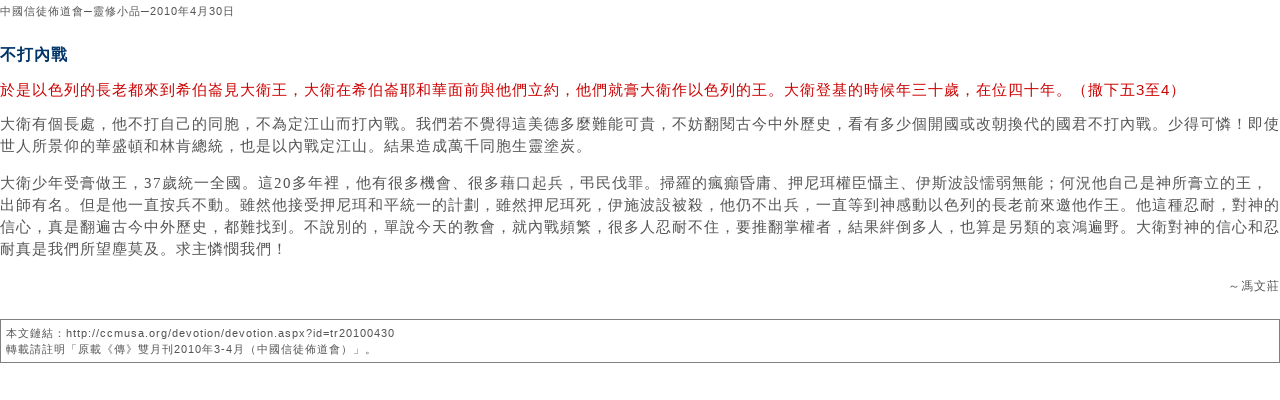

--- FILE ---
content_type: text/html; charset=utf-8
request_url: https://ccmusa.org/devotion/printdev.aspx?fn=tr/2010/04/dev20100430_tr.txt&id=tr20100430&t=%E4%B8%8D%E6%89%93%E5%85%A7%E6%88%B0
body_size: 5337
content:


<html lang="zh">
<head id="Head1"><meta charset="utf-8" />
	<!-- Always force latest IE rendering engine (even in intranet) & Chrome Frame -->
	<meta http-equiv="X-UA-Compatible" content="IE=edge,chrome=1" />
	<!-- Responsive and mobile friendly stuff -->
	<meta name="HandheldFriendly" content="True" /><meta name="MobileOptimized" content="320" /><meta name="viewport" content="initial-scale=1.0" /><title>
	中國信徒佈道會─「靈修小品」打印版：不打內戰
</title><link href="/styles/ccm.css" rel="stylesheet" type="text/css" /><link rel="shortcut icon" href="/img/ccmusa.ico" /></head>
<body>
<form name="form1" method="post" action="./printdev.aspx?fn=tr%2f2010%2f04%2fdev20100430_tr.txt&amp;id=tr20100430&amp;t=%e4%b8%8d%e6%89%93%e5%85%a7%e6%88%b0" id="form1">
<div>
<input type="hidden" name="__VIEWSTATE" id="__VIEWSTATE" value="WvcaP76+Pjq2uMyEVSeIKcxcJ0Z13FHUb01BZKg1cX91Lz2WiDiOmZFqSXbXLH6zLp0W/1BE6wZIEqIhSq2YIp5m70CKMEoSDILvcloKVATiN0xjaIw0hOLx0YpgkqncobieTmSZWU6pp5wi+b7XSv6+4dazhXZDcIMkLvmf4NfI5q2hZjLoj9MaJTQWkYOeLBrCLWSzWkMBQGtOn1ylfhFmfOBNhAktvKgWdP1ifyk+ns83OZzo0oHR0k0e9bZeNIFX/El5jEPUbN5w3X8lylmQeasTll9G7SGKh/AmmBcGB4lkc/ifeszY8aU21YZqE305Y/agCa826RJiZ22lAt5+1bEX+tmsTgrt4yjIp0k7AZ6AkxOHN6g3Jic1N4v1ejKwxSfvJhmn+pmFXiUL/sosQEIevnJm6uRZClkTy2hb/LTaRKANpAJmtSNxJd4lG8JIAygCj0+ZRbYXjL0EnC0JB2ZwElJZGeGHyDThUoDIVMkarkI24DvfGptnmgIguA/vx1K1zS3k6Uo0U/[base64]/v3AHMFx01aZIG49woOdiFg3PgLZhk2rUNYfUTXnDhnbKXPd1kvkW8o20Vt7WmBrAYHXovCiNzQPT+8uCgIkjlttWXaIItYgbI1aGIhrVZd7b724KIxu4NtyVnOT3sTgyTaRpC8KVHOU9rVxdrst1cfJKByX+K4lgF+xDflG9pp/sXHtInOw9vl1a1v5ddko2Z8afSXsWzmT6tCuGEfeZk9602WAwtkcUIyA+UUCCRY2xI/VD5EEUwYEpz1+nKOWyUf7elTOtmVkmbmf41cp4jAy3yF7Dqyvarmk2nsD4UwrM9ezN1zG/mOZDcIT7f62/ievPnXA+kL+4LM2a5LaA/ZYeSaQIcyMtkXqwEfTs/[base64]/AuFzLM2n4HTiuC5LuVfccxTKtmBWVpIbDiiYFdSjVezHE3l7KMGT+gA219ykRMRx1DNmBK4IJDBawcmt4TcEkXRymmvkXSCNtrc0OkOh6shLbUXoLlMh1to8cuVfi9o1ROSq1qGO4PLi4wuDeF3KYT8FPG76P3ikD/lob/pSJSYPDDohracEJ7ck9fbLf/67YBHbUAsrCrlLRXqX0VZTvXXd3KfVfMfm9N3YdQvtgFiOqilBYjK3P6ciBRPgVRrc/7dN0wWEm/SYRSU9RWrlBvLq+lCkG6QabSbLN7UB4QrY/wAtSESGht3oWnF9zp5vMmVGwugwbTrsy5s0DyR4TqIcZRWNdcqlfNiIei9DMTv12gKekf0LDsY4f1ZcQmoN9RFgzS3q6cg1vRyFKwAE8t1vE/hK4hDOcO4FKvr2hU80SOEa6d/5DOhn1FpwmdSIpyHxjdBLJlZiISIUmW46ud92iHtX0KJ4MNfMj2YOyzGfv0OLppy7Vvh46iESdlI0trpveYssOPnlXkUt3PKOj13+sebFu3L7xdcUBUaEg/yXvS1tTxTtRjNval2jIIsHk26upIUa1M2XgRB0okQQnIt1Pm2LmiMGhi43LKOwk6joHa0xiiDGlaz+XViOEQFcxBzYbb68gP8SadMhToKofEztnoghpmGflR9aUX3HbJ0O/fxpXGAU3a3IbYRvAZlJGGBl4JrVHcl7asInHKE1WjtWZSoqiiSL3LX6rFW9FSEm5YMBFMhc1SF6gwa2NjF2PLq5Al5Ixwzv2aNwb/ktlCwS0bwhLZ5VQ8Z1d6p2FACAVo0l44Sp5NT3qsFkr3YABOqO0LAW42sD5IwJU0SNQnb6DA2/AdBwq6V5/T/le3eMvZ4q7F7QRSHfg20aJ+Bd65pZmbT4qZ2AV7v+zyi7sn5bJvMiVcel2oHozb5TXo5GkkddRh9ia5HXegTRQEKRE63TnSKvLUNohYmHtZJfls9vy58oFWvzqw8eylt+1KgDoYuG6SpnQ6NwG7F0AWJx20CwU4F6dYd4bIvfiqj9CAvZabHhbYp0lWaqCVcqH541L/k3Itbx69GvAxVTB+V8Vi0I743qHHhovfpl/D9Mde2EaNnVWLCtBPPT82Htmn0nkVq2gsp6X49V/OTZAWFTXOcQpF8ppJJ7bHZTSrHj+cr/0lV84U1Mn+Dv8sfzg+XpbS3ignyVu9Ugnoy3ydAIRzRs7FGjgqhms+mhb5x" />
</div>

<div>

	<input type="hidden" name="__VIEWSTATEGENERATOR" id="__VIEWSTATEGENERATOR" value="944DB103" />
</div>
<div class="c-text-std">
    <div class='e-small'>中國信徒佈道會─靈修小品─2010年4月30日</div><br /><div class="titleText">不打內戰</div>
<p class="scriptText">於是以色列的長老都來到希伯崙見大衛王，大衛在希伯崙耶和華面前與他們立約，他們就膏大衛作以色列的王。大衛登基的時候年三十歲，在位四十年。（撒下五3至4）</p>
<p>大衛有個長處，他不打自己的同胞，不為定江山而打內戰。我們若不覺得這美德多麼難能可貴，不妨翻閱古今中外歷史，看有多少個開國或改朝換代的國君不打內戰。少得可憐！即使世人所景仰的華盛頓和林肯總統，也是以內戰定江山。結果造成萬千同胞生靈塗炭。</p>
<p>大衛少年受膏做王，37歲統一全國。這20多年裡，他有很多機會、很多藉口起兵，弔民伐罪。掃羅的瘋癲昏庸、押尼珥權臣懾主、伊斯波設懦弱無能；何況他自己是神所膏立的王，出師有名。但是他一直按兵不動。雖然他接受押尼珥和平統一的計劃，雖然押尼珥死，伊施波設被殺，他仍不出兵，一直等到神感動以色列的長老前來邀他作王。他這種忍耐，對神的信心，真是翻遍古今中外歷史，都難找到。不說別的，單說今天的教會，就內戰頻繁，很多人忍耐不住，要推翻掌權者，結果絆倒多人，也算是另類的哀鴻遍野。大衛對神的信心和忍耐真是我們所望塵莫及。求主憐憫我們！</p>
<div class="authorText">～馮文莊</div>
<br /><div class='e-small' style='line-height: 150%; border: solid gray 1px; padding: 5px;'>本文鏈結：http://ccmusa.org/devotion/devotion.aspx?id=tr20100430<br />轉載請註明「原載《傳》雙月刊2010年3-4月（中國信徒佈道會）」。</div>
</div>
</form>
</body>
</html>
